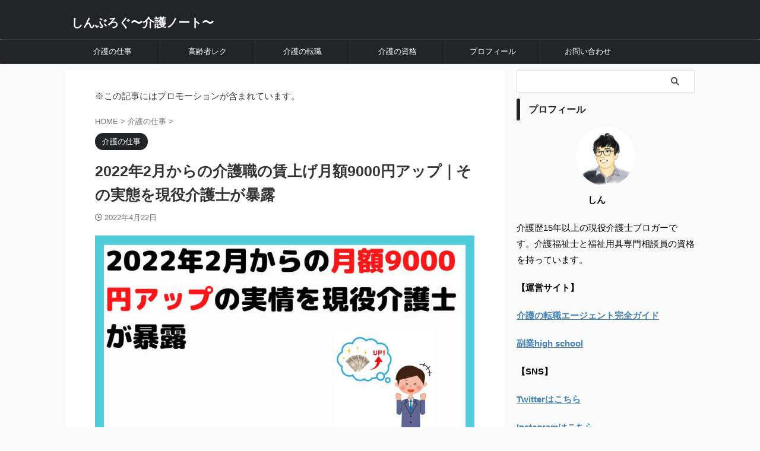

--- FILE ---
content_type: text/html; charset=UTF-8
request_url: https://shinblog-life.com/wage-increase/
body_size: 16019
content:

<!DOCTYPE html>
<!--[if lt IE 7]>
<html class="ie6" lang="ja"> <![endif]-->
<!--[if IE 7]>
<html class="i7" lang="ja"> <![endif]-->
<!--[if IE 8]>
<html class="ie" lang="ja"> <![endif]-->
<!--[if gt IE 8]><!-->
<html lang="ja" class="s-navi-right s-navi-search-overlay ">
	<!--<![endif]-->
	<head prefix="og: http://ogp.me/ns# fb: http://ogp.me/ns/fb# article: http://ogp.me/ns/article#">
		
	<!-- Global site tag (gtag.js) - Google Analytics -->
	<script async src="https://www.googletagmanager.com/gtag/js?id=UA-157509711-1"></script>
	<script>
	  window.dataLayer = window.dataLayer || [];
	  function gtag(){dataLayer.push(arguments);}
	  gtag('js', new Date());

	  gtag('config', 'UA-157509711-1');
	</script>
			<meta charset="UTF-8" >
		<meta name="viewport" content="width=device-width,initial-scale=1.0,user-scalable=no,viewport-fit=cover">
		<meta name="format-detection" content="telephone=no" >
		<meta name="referrer" content="no-referrer-when-downgrade"/>

		
		<link rel="alternate" type="application/rss+xml" title="しんぶろぐ〜介護ノート〜 RSS Feed" href="https://shinblog-life.com/feed/" />
		<link rel="pingback" href="https://shinblog-life.com/xmlrpc.php" >
		<!--[if lt IE 9]>
		<script src="https://shinblog-life.com/wp-content/themes/affinger/js/html5shiv.js"></script>
		<![endif]-->
				<meta name='robots' content='max-image-preview:large' />
<title>2022年2月からの介護職の賃上げ月額9000円アップ｜その実態を現役介護士が暴露 - しんぶろぐ〜介護ノート〜</title>
<link rel='dns-prefetch' href='//ajax.googleapis.com' />
<link rel='dns-prefetch' href='//s.w.org' />
<script type="text/javascript">
window._wpemojiSettings = {"baseUrl":"https:\/\/s.w.org\/images\/core\/emoji\/14.0.0\/72x72\/","ext":".png","svgUrl":"https:\/\/s.w.org\/images\/core\/emoji\/14.0.0\/svg\/","svgExt":".svg","source":{"concatemoji":"https:\/\/shinblog-life.com\/wp-includes\/js\/wp-emoji-release.min.js?ver=6.0.1"}};
/*! This file is auto-generated */
!function(e,a,t){var n,r,o,i=a.createElement("canvas"),p=i.getContext&&i.getContext("2d");function s(e,t){var a=String.fromCharCode,e=(p.clearRect(0,0,i.width,i.height),p.fillText(a.apply(this,e),0,0),i.toDataURL());return p.clearRect(0,0,i.width,i.height),p.fillText(a.apply(this,t),0,0),e===i.toDataURL()}function c(e){var t=a.createElement("script");t.src=e,t.defer=t.type="text/javascript",a.getElementsByTagName("head")[0].appendChild(t)}for(o=Array("flag","emoji"),t.supports={everything:!0,everythingExceptFlag:!0},r=0;r<o.length;r++)t.supports[o[r]]=function(e){if(!p||!p.fillText)return!1;switch(p.textBaseline="top",p.font="600 32px Arial",e){case"flag":return s([127987,65039,8205,9895,65039],[127987,65039,8203,9895,65039])?!1:!s([55356,56826,55356,56819],[55356,56826,8203,55356,56819])&&!s([55356,57332,56128,56423,56128,56418,56128,56421,56128,56430,56128,56423,56128,56447],[55356,57332,8203,56128,56423,8203,56128,56418,8203,56128,56421,8203,56128,56430,8203,56128,56423,8203,56128,56447]);case"emoji":return!s([129777,127995,8205,129778,127999],[129777,127995,8203,129778,127999])}return!1}(o[r]),t.supports.everything=t.supports.everything&&t.supports[o[r]],"flag"!==o[r]&&(t.supports.everythingExceptFlag=t.supports.everythingExceptFlag&&t.supports[o[r]]);t.supports.everythingExceptFlag=t.supports.everythingExceptFlag&&!t.supports.flag,t.DOMReady=!1,t.readyCallback=function(){t.DOMReady=!0},t.supports.everything||(n=function(){t.readyCallback()},a.addEventListener?(a.addEventListener("DOMContentLoaded",n,!1),e.addEventListener("load",n,!1)):(e.attachEvent("onload",n),a.attachEvent("onreadystatechange",function(){"complete"===a.readyState&&t.readyCallback()})),(e=t.source||{}).concatemoji?c(e.concatemoji):e.wpemoji&&e.twemoji&&(c(e.twemoji),c(e.wpemoji)))}(window,document,window._wpemojiSettings);
</script>
<style type="text/css">
img.wp-smiley,
img.emoji {
	display: inline !important;
	border: none !important;
	box-shadow: none !important;
	height: 1em !important;
	width: 1em !important;
	margin: 0 0.07em !important;
	vertical-align: -0.1em !important;
	background: none !important;
	padding: 0 !important;
}
</style>
	<link rel='stylesheet' id='wp-block-library-css'  href='https://shinblog-life.com/wp-includes/css/dist/block-library/style.min.css?ver=6.0.1' type='text/css' media='all' />
<style id='global-styles-inline-css' type='text/css'>
body{--wp--preset--color--black: #000000;--wp--preset--color--cyan-bluish-gray: #abb8c3;--wp--preset--color--white: #ffffff;--wp--preset--color--pale-pink: #f78da7;--wp--preset--color--vivid-red: #cf2e2e;--wp--preset--color--luminous-vivid-orange: #ff6900;--wp--preset--color--luminous-vivid-amber: #fcb900;--wp--preset--color--light-green-cyan: #eefaff;--wp--preset--color--vivid-green-cyan: #00d084;--wp--preset--color--pale-cyan-blue: #8ed1fc;--wp--preset--color--vivid-cyan-blue: #0693e3;--wp--preset--color--vivid-purple: #9b51e0;--wp--preset--color--soft-red: #e92f3d;--wp--preset--color--light-grayish-red: #fdf0f2;--wp--preset--color--vivid-yellow: #ffc107;--wp--preset--color--very-pale-yellow: #fffde7;--wp--preset--color--very-light-gray: #fafafa;--wp--preset--color--very-dark-gray: #313131;--wp--preset--color--original-color-a: #43a047;--wp--preset--color--original-color-b: #795548;--wp--preset--color--original-color-c: #ec407a;--wp--preset--color--original-color-d: #9e9d24;--wp--preset--gradient--vivid-cyan-blue-to-vivid-purple: linear-gradient(135deg,rgba(6,147,227,1) 0%,rgb(155,81,224) 100%);--wp--preset--gradient--light-green-cyan-to-vivid-green-cyan: linear-gradient(135deg,rgb(122,220,180) 0%,rgb(0,208,130) 100%);--wp--preset--gradient--luminous-vivid-amber-to-luminous-vivid-orange: linear-gradient(135deg,rgba(252,185,0,1) 0%,rgba(255,105,0,1) 100%);--wp--preset--gradient--luminous-vivid-orange-to-vivid-red: linear-gradient(135deg,rgba(255,105,0,1) 0%,rgb(207,46,46) 100%);--wp--preset--gradient--very-light-gray-to-cyan-bluish-gray: linear-gradient(135deg,rgb(238,238,238) 0%,rgb(169,184,195) 100%);--wp--preset--gradient--cool-to-warm-spectrum: linear-gradient(135deg,rgb(74,234,220) 0%,rgb(151,120,209) 20%,rgb(207,42,186) 40%,rgb(238,44,130) 60%,rgb(251,105,98) 80%,rgb(254,248,76) 100%);--wp--preset--gradient--blush-light-purple: linear-gradient(135deg,rgb(255,206,236) 0%,rgb(152,150,240) 100%);--wp--preset--gradient--blush-bordeaux: linear-gradient(135deg,rgb(254,205,165) 0%,rgb(254,45,45) 50%,rgb(107,0,62) 100%);--wp--preset--gradient--luminous-dusk: linear-gradient(135deg,rgb(255,203,112) 0%,rgb(199,81,192) 50%,rgb(65,88,208) 100%);--wp--preset--gradient--pale-ocean: linear-gradient(135deg,rgb(255,245,203) 0%,rgb(182,227,212) 50%,rgb(51,167,181) 100%);--wp--preset--gradient--electric-grass: linear-gradient(135deg,rgb(202,248,128) 0%,rgb(113,206,126) 100%);--wp--preset--gradient--midnight: linear-gradient(135deg,rgb(2,3,129) 0%,rgb(40,116,252) 100%);--wp--preset--duotone--dark-grayscale: url('#wp-duotone-dark-grayscale');--wp--preset--duotone--grayscale: url('#wp-duotone-grayscale');--wp--preset--duotone--purple-yellow: url('#wp-duotone-purple-yellow');--wp--preset--duotone--blue-red: url('#wp-duotone-blue-red');--wp--preset--duotone--midnight: url('#wp-duotone-midnight');--wp--preset--duotone--magenta-yellow: url('#wp-duotone-magenta-yellow');--wp--preset--duotone--purple-green: url('#wp-duotone-purple-green');--wp--preset--duotone--blue-orange: url('#wp-duotone-blue-orange');--wp--preset--font-size--small: .8em;--wp--preset--font-size--medium: 20px;--wp--preset--font-size--large: 1.5em;--wp--preset--font-size--x-large: 42px;--wp--preset--font-size--st-regular: 1em;--wp--preset--font-size--huge: 3em;}.has-black-color{color: var(--wp--preset--color--black) !important;}.has-cyan-bluish-gray-color{color: var(--wp--preset--color--cyan-bluish-gray) !important;}.has-white-color{color: var(--wp--preset--color--white) !important;}.has-pale-pink-color{color: var(--wp--preset--color--pale-pink) !important;}.has-vivid-red-color{color: var(--wp--preset--color--vivid-red) !important;}.has-luminous-vivid-orange-color{color: var(--wp--preset--color--luminous-vivid-orange) !important;}.has-luminous-vivid-amber-color{color: var(--wp--preset--color--luminous-vivid-amber) !important;}.has-light-green-cyan-color{color: var(--wp--preset--color--light-green-cyan) !important;}.has-vivid-green-cyan-color{color: var(--wp--preset--color--vivid-green-cyan) !important;}.has-pale-cyan-blue-color{color: var(--wp--preset--color--pale-cyan-blue) !important;}.has-vivid-cyan-blue-color{color: var(--wp--preset--color--vivid-cyan-blue) !important;}.has-vivid-purple-color{color: var(--wp--preset--color--vivid-purple) !important;}.has-black-background-color{background-color: var(--wp--preset--color--black) !important;}.has-cyan-bluish-gray-background-color{background-color: var(--wp--preset--color--cyan-bluish-gray) !important;}.has-white-background-color{background-color: var(--wp--preset--color--white) !important;}.has-pale-pink-background-color{background-color: var(--wp--preset--color--pale-pink) !important;}.has-vivid-red-background-color{background-color: var(--wp--preset--color--vivid-red) !important;}.has-luminous-vivid-orange-background-color{background-color: var(--wp--preset--color--luminous-vivid-orange) !important;}.has-luminous-vivid-amber-background-color{background-color: var(--wp--preset--color--luminous-vivid-amber) !important;}.has-light-green-cyan-background-color{background-color: var(--wp--preset--color--light-green-cyan) !important;}.has-vivid-green-cyan-background-color{background-color: var(--wp--preset--color--vivid-green-cyan) !important;}.has-pale-cyan-blue-background-color{background-color: var(--wp--preset--color--pale-cyan-blue) !important;}.has-vivid-cyan-blue-background-color{background-color: var(--wp--preset--color--vivid-cyan-blue) !important;}.has-vivid-purple-background-color{background-color: var(--wp--preset--color--vivid-purple) !important;}.has-black-border-color{border-color: var(--wp--preset--color--black) !important;}.has-cyan-bluish-gray-border-color{border-color: var(--wp--preset--color--cyan-bluish-gray) !important;}.has-white-border-color{border-color: var(--wp--preset--color--white) !important;}.has-pale-pink-border-color{border-color: var(--wp--preset--color--pale-pink) !important;}.has-vivid-red-border-color{border-color: var(--wp--preset--color--vivid-red) !important;}.has-luminous-vivid-orange-border-color{border-color: var(--wp--preset--color--luminous-vivid-orange) !important;}.has-luminous-vivid-amber-border-color{border-color: var(--wp--preset--color--luminous-vivid-amber) !important;}.has-light-green-cyan-border-color{border-color: var(--wp--preset--color--light-green-cyan) !important;}.has-vivid-green-cyan-border-color{border-color: var(--wp--preset--color--vivid-green-cyan) !important;}.has-pale-cyan-blue-border-color{border-color: var(--wp--preset--color--pale-cyan-blue) !important;}.has-vivid-cyan-blue-border-color{border-color: var(--wp--preset--color--vivid-cyan-blue) !important;}.has-vivid-purple-border-color{border-color: var(--wp--preset--color--vivid-purple) !important;}.has-vivid-cyan-blue-to-vivid-purple-gradient-background{background: var(--wp--preset--gradient--vivid-cyan-blue-to-vivid-purple) !important;}.has-light-green-cyan-to-vivid-green-cyan-gradient-background{background: var(--wp--preset--gradient--light-green-cyan-to-vivid-green-cyan) !important;}.has-luminous-vivid-amber-to-luminous-vivid-orange-gradient-background{background: var(--wp--preset--gradient--luminous-vivid-amber-to-luminous-vivid-orange) !important;}.has-luminous-vivid-orange-to-vivid-red-gradient-background{background: var(--wp--preset--gradient--luminous-vivid-orange-to-vivid-red) !important;}.has-very-light-gray-to-cyan-bluish-gray-gradient-background{background: var(--wp--preset--gradient--very-light-gray-to-cyan-bluish-gray) !important;}.has-cool-to-warm-spectrum-gradient-background{background: var(--wp--preset--gradient--cool-to-warm-spectrum) !important;}.has-blush-light-purple-gradient-background{background: var(--wp--preset--gradient--blush-light-purple) !important;}.has-blush-bordeaux-gradient-background{background: var(--wp--preset--gradient--blush-bordeaux) !important;}.has-luminous-dusk-gradient-background{background: var(--wp--preset--gradient--luminous-dusk) !important;}.has-pale-ocean-gradient-background{background: var(--wp--preset--gradient--pale-ocean) !important;}.has-electric-grass-gradient-background{background: var(--wp--preset--gradient--electric-grass) !important;}.has-midnight-gradient-background{background: var(--wp--preset--gradient--midnight) !important;}.has-small-font-size{font-size: var(--wp--preset--font-size--small) !important;}.has-medium-font-size{font-size: var(--wp--preset--font-size--medium) !important;}.has-large-font-size{font-size: var(--wp--preset--font-size--large) !important;}.has-x-large-font-size{font-size: var(--wp--preset--font-size--x-large) !important;}
</style>
<link rel='stylesheet' id='contact-form-7-css'  href='https://shinblog-life.com/wp-content/plugins/contact-form-7/includes/css/styles.css?ver=5.7.7' type='text/css' media='all' />
<link rel='stylesheet' id='toc-screen-css'  href='https://shinblog-life.com/wp-content/plugins/table-of-contents-plus/screen.min.css?ver=2411.1' type='text/css' media='all' />
<link rel='stylesheet' id='normalize-css'  href='https://shinblog-life.com/wp-content/themes/affinger/css/normalize.css?ver=1.5.9' type='text/css' media='all' />
<link rel='stylesheet' id='st_svg-css'  href='https://shinblog-life.com/wp-content/themes/affinger/st_svg/style.css?ver=6.0.1' type='text/css' media='all' />
<link rel='stylesheet' id='slick-css'  href='https://shinblog-life.com/wp-content/themes/affinger/vendor/slick/slick.css?ver=1.8.0' type='text/css' media='all' />
<link rel='stylesheet' id='slick-theme-css'  href='https://shinblog-life.com/wp-content/themes/affinger/vendor/slick/slick-theme.css?ver=1.8.0' type='text/css' media='all' />
<link rel='stylesheet' id='style-css'  href='https://shinblog-life.com/wp-content/themes/affinger/style.css?ver=6.0.1' type='text/css' media='all' />
<link rel='stylesheet' id='child-style-css'  href='https://shinblog-life.com/wp-content/themes/affinger-child/style.css?ver=6.0.1' type='text/css' media='all' />
<link rel='stylesheet' id='single-css'  href='https://shinblog-life.com/wp-content/themes/affinger/st-rankcss.php' type='text/css' media='all' />
<link rel='stylesheet' id='st-themecss-css'  href='https://shinblog-life.com/wp-content/themes/affinger/st-themecss-loader.php?ver=6.0.1' type='text/css' media='all' />
<script type='text/javascript' src='//ajax.googleapis.com/ajax/libs/jquery/1.11.3/jquery.min.js?ver=1.11.3' id='jquery-js'></script>
<link rel="https://api.w.org/" href="https://shinblog-life.com/wp-json/" /><link rel="alternate" type="application/json" href="https://shinblog-life.com/wp-json/wp/v2/posts/2813" /><link rel='shortlink' href='https://shinblog-life.com/?p=2813' />
<link rel="alternate" type="application/json+oembed" href="https://shinblog-life.com/wp-json/oembed/1.0/embed?url=https%3A%2F%2Fshinblog-life.com%2Fwage-increase%2F" />
<link rel="alternate" type="text/xml+oembed" href="https://shinblog-life.com/wp-json/oembed/1.0/embed?url=https%3A%2F%2Fshinblog-life.com%2Fwage-increase%2F&#038;format=xml" />
<meta name="robots" content="index, follow" />
<meta name="description" content="岸田政権が打ち出した介護職の賃上げ月額9000円アップを覚えていますか？この記事では、介護の現場で実際いくら賃上げされたのか、現役介護士である僕が暴露します。">
<meta name="thumbnail" content="https://shinblog-life.com/wp-content/uploads/2022/04/賃上げ.jpg">
<!-- Google tag (gtag.js) -->
<script async src="https://www.googletagmanager.com/gtag/js?id=G-K6KWSCTGBB"></script>
<script>
  window.dataLayer = window.dataLayer || [];
  function gtag(){dataLayer.push(arguments);}
  gtag('js', new Date());

  gtag('config', 'G-K6KWSCTGBB');
</script>
<link rel="canonical" href="https://shinblog-life.com/wage-increase/" />
<link rel="icon" href="https://shinblog-life.com/wp-content/uploads/2021/02/cropped-プロフィール円型-32x32.png" sizes="32x32" />
<link rel="icon" href="https://shinblog-life.com/wp-content/uploads/2021/02/cropped-プロフィール円型-192x192.png" sizes="192x192" />
<link rel="apple-touch-icon" href="https://shinblog-life.com/wp-content/uploads/2021/02/cropped-プロフィール円型-180x180.png" />
<meta name="msapplication-TileImage" content="https://shinblog-life.com/wp-content/uploads/2021/02/cropped-プロフィール円型-270x270.png" />
		
<!-- OGP -->

<meta property="og:type" content="article">
<meta property="og:title" content="2022年2月からの介護職の賃上げ月額9000円アップ｜その実態を現役介護士が暴露">
<meta property="og:url" content="https://shinblog-life.com/wage-increase/">
<meta property="og:description" content="覚えていますか？ 岸田政権が打ち出した介護職や看護職、保育士などの賃上げ9000円政策。 2022年2月当時、TVや新聞、SNSでも話題になっていましたね。 &nbsp; あれから早くも2か月が経過し">
<meta property="og:site_name" content="しんぶろぐ〜介護ノート〜">
<meta property="og:image" content="https://shinblog-life.com/wp-content/uploads/2022/04/賃上げ.jpg">


	<meta property="article:published_time" content="2022-04-22T21:37:28+09:00" />
		<meta property="article:author" content="しん" />

				<meta name="twitter:card" content="summary_large_image">
	
	<meta name="twitter:site" content="@shinbloger">
	<meta name="twitter:title" content="2022年2月からの介護職の賃上げ月額9000円アップ｜その実態を現役介護士が暴露">
	<meta name="twitter:description" content="覚えていますか？ 岸田政権が打ち出した介護職や看護職、保育士などの賃上げ9000円政策。 2022年2月当時、TVや新聞、SNSでも話題になっていましたね。 &nbsp; あれから早くも2か月が経過し">
	<meta name="twitter:image" content="https://shinblog-life.com/wp-content/uploads/2022/04/賃上げ.jpg">
<!-- /OGP -->
		


<script>
	(function (window, document, $, undefined) {
		'use strict';

		var SlideBox = (function () {
			/**
			 * @param $element
			 *
			 * @constructor
			 */
			function SlideBox($element) {
				this._$element = $element;
			}

			SlideBox.prototype.$content = function () {
				return this._$element.find('[data-st-slidebox-content]');
			};

			SlideBox.prototype.$toggle = function () {
				return this._$element.find('[data-st-slidebox-toggle]');
			};

			SlideBox.prototype.$icon = function () {
				return this._$element.find('[data-st-slidebox-icon]');
			};

			SlideBox.prototype.$text = function () {
				return this._$element.find('[data-st-slidebox-text]');
			};

			SlideBox.prototype.is_expanded = function () {
				return !!(this._$element.filter('[data-st-slidebox-expanded="true"]').length);
			};

			SlideBox.prototype.expand = function () {
				var self = this;

				this.$content().slideDown()
					.promise()
					.then(function () {
						var $icon = self.$icon();
						var $text = self.$text();

						$icon.removeClass($icon.attr('data-st-slidebox-icon-collapsed'))
							.addClass($icon.attr('data-st-slidebox-icon-expanded'))

						$text.text($text.attr('data-st-slidebox-text-expanded'))

						self._$element.removeClass('is-collapsed')
							.addClass('is-expanded');

						self._$element.attr('data-st-slidebox-expanded', 'true');
					});
			};

			SlideBox.prototype.collapse = function () {
				var self = this;

				this.$content().slideUp()
					.promise()
					.then(function () {
						var $icon = self.$icon();
						var $text = self.$text();

						$icon.removeClass($icon.attr('data-st-slidebox-icon-expanded'))
							.addClass($icon.attr('data-st-slidebox-icon-collapsed'))

						$text.text($text.attr('data-st-slidebox-text-collapsed'))

						self._$element.removeClass('is-expanded')
							.addClass('is-collapsed');

						self._$element.attr('data-st-slidebox-expanded', 'false');
					});
			};

			SlideBox.prototype.toggle = function () {
				if (this.is_expanded()) {
					this.collapse();
				} else {
					this.expand();
				}
			};

			SlideBox.prototype.add_event_listeners = function () {
				var self = this;

				this.$toggle().on('click', function (event) {
					self.toggle();
				});
			};

			SlideBox.prototype.initialize = function () {
				this.add_event_listeners();
			};

			return SlideBox;
		}());

		function on_ready() {
			var slideBoxes = [];

			$('[data-st-slidebox]').each(function () {
				var $element = $(this);
				var slideBox = new SlideBox($element);

				slideBoxes.push(slideBox);

				slideBox.initialize();
			});

			return slideBoxes;
		}

		$(on_ready);
	}(window, window.document, jQuery));
</script>


<script>
	(function (window, document, $, undefined) {
		'use strict';

		$(function(){
			/* 第一階層のみの目次にクラスを挿入 */
			$("#toc_container:not(:has(ul ul))").addClass("only-toc");
			/* アコーディオンメニュー内のカテゴリーにクラス追加 */
			$(".st-ac-box ul:has(.cat-item)").each(function(){
				$(this).addClass("st-ac-cat");
			});
		});
	}(window, window.document, jQuery));
</script>

<script>
	(function (window, document, $, undefined) {
		'use strict';

		$(function(){
									$('.st-star').parent('.rankh4').css('padding-bottom','5px'); // スターがある場合のランキング見出し調整
		});
	}(window, window.document, jQuery));
</script>



	<script>
		(function (window, document, $, undefined) {
			'use strict';

			$(function() {
				$('.is-style-st-paragraph-kaiwa').wrapInner('<span class="st-paragraph-kaiwa-text">');
			});
		}(window, window.document, jQuery));
	</script>

	<script>
		(function (window, document, $, undefined) {
			'use strict';

			$(function() {
				$('.is-style-st-paragraph-kaiwa-b').wrapInner('<span class="st-paragraph-kaiwa-text">');
			});
		}(window, window.document, jQuery));
	</script>

<script>
	/* Gutenbergスタイルを調整 */
	(function (window, document, $, undefined) {
		'use strict';

		$(function() {
			$( '[class^="is-style-st-paragraph-"],[class*=" is-style-st-paragraph-"]' ).wrapInner( '<span class="st-noflex"></span>' );
		});
	}(window, window.document, jQuery));
</script>



			</head>
	<body class="post-template-default single single-post postid-2813 single-format-standard single-cat-6 not-front-page" >				<div id="st-ami">
				<div id="wrapper" class="" ontouchstart="">
				<div id="wrapper-in">

					

<header id="">
	<div id="header-full">
		<div id="headbox-bg">
			<div id="headbox">

					<nav id="s-navi" class="pcnone" data-st-nav data-st-nav-type="normal">
		<dl class="acordion is-active" data-st-nav-primary>
			<dt class="trigger">
				<p class="acordion_button"><span class="op op-menu has-text"><i class="st-fa st-svg-menu_thin"></i></span></p>

				
									<div id="st-mobile-logo"></div>
				
				<!-- 追加メニュー -->
				
				<!-- 追加メニュー2 -->
				
			</dt>

			<dd class="acordion_tree">
				<div class="acordion_tree_content">

					
					
					<div class="clear"></div>

					
				</div>
			</dd>

					</dl>

					</nav>

									<div id="header-l">
						
						<div id="st-text-logo">
							
    
		
			<!-- キャプション -->
			
				          		 	 <p class="descr sitenametop">
           		     	           			 </p>
				
			
			<!-- ロゴ又はブログ名 -->
			          		  <p class="sitename"><a href="https://shinblog-life.com/">
              		                  		    しんぶろぐ〜介護ノート〜               		           		  </a></p>
        				<!-- ロゴ又はブログ名ここまで -->

		
	
						</div>
					</div><!-- /#header-l -->
				
				<div id="header-r" class="smanone">
					
				</div><!-- /#header-r -->

			</div><!-- /#headbox -->
		</div><!-- /#headbox-bg clearfix -->

		
		
		
		
			

			<div id="gazou-wide">
					<div id="st-menubox">
			<div id="st-menuwide">
				<nav class="smanone clearfix"><ul id="menu-%e3%82%b0%e3%83%ad%e3%83%bc%e3%83%90%e3%83%ab%e3%83%a1%e3%83%8b%e3%83%a5%e3%83%bc" class="menu"><li id="menu-item-165" class="menu-item menu-item-type-taxonomy menu-item-object-category current-post-ancestor current-menu-parent current-post-parent menu-item-has-children menu-item-165"><a href="https://shinblog-life.com/category/kaigonoshigoto/">介護の仕事</a>
<ul class="sub-menu">
	<li id="menu-item-1760" class="menu-item menu-item-type-taxonomy menu-item-object-category menu-item-1760"><a href="https://shinblog-life.com/category/kaigonoshigoto/kaigononayami/">介護の悩み</a></li>
	<li id="menu-item-1764" class="menu-item menu-item-type-taxonomy menu-item-object-category menu-item-1764"><a href="https://shinblog-life.com/category/kaigonoshigoto/ninchisyou/">認知症ケア</a></li>
</ul>
</li>
<li id="menu-item-3079" class="menu-item menu-item-type-taxonomy menu-item-object-category menu-item-3079"><a href="https://shinblog-life.com/category/recreation/">高齢者レク</a></li>
<li id="menu-item-1726" class="menu-item menu-item-type-taxonomy menu-item-object-category menu-item-1726"><a href="https://shinblog-life.com/category/kaigonotenshoku/">介護の転職</a></li>
<li id="menu-item-1876" class="menu-item menu-item-type-taxonomy menu-item-object-category menu-item-1876"><a href="https://shinblog-life.com/category/qualification/">介護の資格</a></li>
<li id="menu-item-1762" class="menu-item menu-item-type-post_type menu-item-object-page menu-item-1762"><a href="https://shinblog-life.com/profile/">プロフィール</a></li>
<li id="menu-item-1763" class="menu-item menu-item-type-post_type menu-item-object-page menu-item-1763"><a href="https://shinblog-life.com/contact-form/">お問い合わせ</a></li>
</ul></nav>			</div>
		</div>
										<div id="st-headerbox">
						<div id="st-header">
						</div>
					</div>
									</div>
		
	</div><!-- #header-full -->

	





</header>

					<div id="content-w">

						
						
	
			<div id="st-header-post-under-box" class="st-header-post-no-data "
		     style="">
			<div class="st-dark-cover">
							</div>
		</div>
	
<div id="content" class="clearfix">
	<div id="contentInner">
		<main>
			<article>
									<div id="post-2813" class="st-post post-2813 post type-post status-publish format-standard has-post-thumbnail hentry category-kaigonoshigoto">
				
					
																
																		<div id="text-7" class="st-widgets-box post-widgets-top widget_text">			<div class="textwidget"><p>※この記事にはプロモーションが含まれています。</p>
</div>
		</div>											
					<!--ぱんくず -->
											<div
							id="breadcrumb">
							<ol itemscope itemtype="http://schema.org/BreadcrumbList">
								<li itemprop="itemListElement" itemscope itemtype="http://schema.org/ListItem">
									<a href="https://shinblog-life.com" itemprop="item">
										<span itemprop="name">HOME</span>
									</a>
									&gt;
									<meta itemprop="position" content="1"/>
								</li>

								
																	<li itemprop="itemListElement" itemscope itemtype="http://schema.org/ListItem">
										<a href="https://shinblog-life.com/category/kaigonoshigoto/" itemprop="item">
											<span
												itemprop="name">介護の仕事</span>
										</a>
										&gt;
										<meta itemprop="position" content="2"/>
									</li>
																								</ol>

													</div>
										<!--/ ぱんくず -->

					<!--ループ開始 -->
															
																									<p class="st-catgroup">
																<a href="https://shinblog-life.com/category/kaigonoshigoto/" title="View all posts in 介護の仕事" rel="category tag"><span class="catname st-catid6">介護の仕事</span></a>							</p>
						
						<h1 class="entry-title">2022年2月からの介護職の賃上げ月額9000円アップ｜その実態を現役介護士が暴露</h1>

						
	<div class="blogbox ">
		<p><span class="kdate">
								<i class="st-fa st-svg-clock-o"></i><time class="updated" datetime="2022-04-22T21:37:28+0900">2022年4月22日</time>
						</span></p>
	</div>
					
					
					
					<div class="mainbox">
						<div id="nocopy" ><!-- コピー禁止エリアここから -->
							
							
							
							<div class="entry-content">
								<p><img class="alignnone size-large wp-image-2814" src="https://shinblog-life.com/wp-content/uploads/2022/04/賃上げ-1024x578.jpg" alt="賃上げ" width="920" height="519" srcset="https://shinblog-life.com/wp-content/uploads/2022/04/賃上げ-1024x578.jpg 1024w, https://shinblog-life.com/wp-content/uploads/2022/04/賃上げ-300x169.jpg 300w, https://shinblog-life.com/wp-content/uploads/2022/04/賃上げ-768x433.jpg 768w, https://shinblog-life.com/wp-content/uploads/2022/04/賃上げ.jpg 1198w" sizes="(max-width: 920px) 100vw, 920px" /></p>
<p><strong>覚えていますか？</strong></p>
<p>岸田政権が打ち出した介護職や看護職、保育士などの賃上げ9000円政策。</p>
<p>2022年2月当時、TVや新聞、SNSでも話題になっていましたね。</p>
<p>&nbsp;</p>
<p>あれから早くも2か月が経過しました。</p>
<p>はたして介護の現場ではどれくらい賃上げされたのか？気になりますよね。</p>
<p>&nbsp;</p>
<p><span style="color: #ff0000;"><strong>この記事では、この月額9000円アップは実現したのかどうか、現役介護士である僕が解説してきます。</strong></span></p>
<p>&nbsp;</p>
<p><strong><span style="color: #0000ff;">✓</span>この記事を書いている人</strong></p>
<div class="st-mybox st-mybox-class" style="background:#ffffff;border-color:#ccc;border-width:2px;border-radius:2px;margin: 25px 0 25px 0;"><div class="st-in-mybox">
<p>この記事を書いている僕は、10年以上の介護経験がある現役の介護士です。</p>
<p>介護福祉士と福祉用具専門相談員の資格を持っています。</p>
<p>Twitterもやってます。（<strong><a href="https://twitter.com/shinbloger" target="_blank" rel="noopener">@shinbloger</a></strong>）</p>
</div></div>
<div id="toc_container" class="no_bullets"><p class="toc_title">もくじ</p><ul class="toc_list"><li><a href="#9000"><span class="toc_number toc_depth_1">1</span> 介護職の月額9000円アップのおさらい</a><ul><li><a href="#i"><span class="toc_number toc_depth_2">1.1</span> 介護職員処遇改善支援補助金をもらうためのポイント</a></li></ul></li><li><a href="#5000"><span class="toc_number toc_depth_1">2</span> 実際の賃上げは5000円未満だった</a></li><li><a href="#9000-2"><span class="toc_number toc_depth_1">3</span> 月額9000円はもらえないことは予測できた</a></li></ul></div>

<div class="st-h-ad"><script async src="https://pagead2.googlesyndication.com/pagead/js/adsbygoogle.js"></script>
<!-- shinblog-yokonaga -->
<ins class="adsbygoogle"
     style="display:block"
     data-ad-client="ca-pub-2140859743719106"
     data-ad-slot="5665718784"
     data-ad-format="auto"
     data-full-width-responsive="true"></ins>
<script>
     (adsbygoogle = window.adsbygoogle || []).push({});
</script></div><h2><span id="9000">介護職の月額9000円アップのおさらい</span></h2>
<p>まずは、介護職の月額9000円アップ施策のおさらいをしておきましょう。</p>
<p>&nbsp;</p>
<p>この介護職の賃上げは岸田政権が打ち出した施策でしたね。</p>
<p>2022年2月から始まり、介護職の賃上げ月額9000円は、国から補助金「介護職員処遇改善支援補助金」によって賄われ、介護職員処遇改善支援補助金は、職員の給料アップを実施した介護事業所・介護施設に支払われるものでした。</p>
<p>&nbsp;</p>
<p>事業所は、常勤換算で介護職1人あたり9000円を国に請求することができて、この補助金は、「全額を賃金改善に充てること」が要件となっていましたね。</p>
<p>&nbsp;</p>
<h3><span id="i">介護職員処遇改善支援補助金をもらうためのポイント</span></h3>
<p>介護職員処遇改善支援補助金をもらうためには、いくつか要件を満たす必要がありましたね。</p>
<p>&nbsp;</p>
<div class="graybox">
<p>・介護職員処遇改善加算1・2・3のいずれかを取得していること</p>
<p>・2022年2月から賃金改善を行うこと</p>
<p>・補助金の全額を賃金改善に充てること</p>
<p>・賃金改善額の3分の2以上が、基本給・毎月支払われる手当の引き上げにすること</p>
</div>
<p>という要件でした。</p>
<p>&nbsp;</p>
<h2><span id="5000">実際の賃上げは5000円未満だった</span></h2>
<p>それでは、僕の会社の賃上げはどうっだったか暴露します。</p>
<p>結果は、<strong>賃上げは月額5000弱</strong>。さらに、2022年4月の給与からと会社にかなりむしられた結果になりました。</p>
<p>&nbsp;</p>
<p>2022年2月から国から支給されてるはずだよね？</p>
<p>3月、4月分はどこへ消えたんでしょうか？</p>
<p>差額の月額4000円は毎月どこへ行くのかな？</p>
<p>なんて上層部に怒りをぶつけたい気分です。</p>
<p>&nbsp;</p>
<h2><span id="9000-2">月額9000円はもらえないことは予測できた</span></h2>
<p>とはいえ、補助金の配分が事業所の裁量で介護職以外にも認められていたので、こういった結果になることは予測していましたが、思ったより削られたとういのが率直な感想ですね。</p>
<p>そもそも岸田政権は公約で、令和版所得倍増計画とか謳っていたんですけどね。</p>
<p>倍増なんてほど遠い、微増で終わりましたね。</p>
<p>&nbsp;</p>
<p>とういことで、今回は2022年2月からの月額9000円アップの実情を語りました。</p>
<p>僕の会社は5000円弱とガッカリの結果でしたが、皆さんの会社はどうでしたか？</p>
<p>コメントで教えてくれると嬉しいです。</p>
<p>&nbsp;</p>
<p>今回は以上になります。</p>
							</div>
						</div><!-- コピー禁止エリアここまで -->

												
					<div class="adbox">
				
							
	
									<div style="padding-top:10px;">
						
		
	
					</div>
							</div>
			

																					<div id="block-2" class="st-widgets-box post-widgets-bottom widget_block"><script async src="https://pagead2.googlesyndication.com/pagead/js/adsbygoogle.js?client=ca-pub-2140859743719106"
     crossorigin="anonymous"></script>
<ins class="adsbygoogle"
     style="display:block"
     data-ad-format="autorelaxed"
     data-ad-client="ca-pub-2140859743719106"
     data-ad-slot="8048409626"></ins>
<script>
     (adsbygoogle = window.adsbygoogle || []).push({});
</script></div>													
					</div><!-- .mainboxここまで -->

																
					
					
	
	<div class="sns st-sns-singular">
	<ul class="clearfix">
					<!--ツイートボタン-->
			<li class="twitter">
			<a rel="nofollow" onclick="window.open('//twitter.com/intent/tweet?url=https%3A%2F%2Fshinblog-life.com%2Fwage-increase%2F&text=2022%E5%B9%B42%E6%9C%88%E3%81%8B%E3%82%89%E3%81%AE%E4%BB%8B%E8%AD%B7%E8%81%B7%E3%81%AE%E8%B3%83%E4%B8%8A%E3%81%92%E6%9C%88%E9%A1%8D9000%E5%86%86%E3%82%A2%E3%83%83%E3%83%97%EF%BD%9C%E3%81%9D%E3%81%AE%E5%AE%9F%E6%85%8B%E3%82%92%E7%8F%BE%E5%BD%B9%E4%BB%8B%E8%AD%B7%E5%A3%AB%E3%81%8C%E6%9A%B4%E9%9C%B2&via=shinbloger&tw_p=tweetbutton', '', 'width=500,height=450'); return false;" title="twitter"><i class="st-fa st-svg-twitter"></i><span class="snstext " >Twitter</span></a>
			</li>
		
					<!--シェアボタン-->
			<li class="facebook">
			<a href="//www.facebook.com/sharer.php?src=bm&u=https%3A%2F%2Fshinblog-life.com%2Fwage-increase%2F&t=2022%E5%B9%B42%E6%9C%88%E3%81%8B%E3%82%89%E3%81%AE%E4%BB%8B%E8%AD%B7%E8%81%B7%E3%81%AE%E8%B3%83%E4%B8%8A%E3%81%92%E6%9C%88%E9%A1%8D9000%E5%86%86%E3%82%A2%E3%83%83%E3%83%97%EF%BD%9C%E3%81%9D%E3%81%AE%E5%AE%9F%E6%85%8B%E3%82%92%E7%8F%BE%E5%BD%B9%E4%BB%8B%E8%AD%B7%E5%A3%AB%E3%81%8C%E6%9A%B4%E9%9C%B2" target="_blank" rel="nofollow noopener" title="facebook"><i class="st-fa st-svg-facebook"></i><span class="snstext " >Share</span>
			</a>
			</li>
		
					<!--ポケットボタン-->
			<li class="pocket">
			<a rel="nofollow" onclick="window.open('//getpocket.com/edit?url=https%3A%2F%2Fshinblog-life.com%2Fwage-increase%2F&title=2022%E5%B9%B42%E6%9C%88%E3%81%8B%E3%82%89%E3%81%AE%E4%BB%8B%E8%AD%B7%E8%81%B7%E3%81%AE%E8%B3%83%E4%B8%8A%E3%81%92%E6%9C%88%E9%A1%8D9000%E5%86%86%E3%82%A2%E3%83%83%E3%83%97%EF%BD%9C%E3%81%9D%E3%81%AE%E5%AE%9F%E6%85%8B%E3%82%92%E7%8F%BE%E5%BD%B9%E4%BB%8B%E8%AD%B7%E5%A3%AB%E3%81%8C%E6%9A%B4%E9%9C%B2', '', 'width=500,height=350'); return false;" title="pocket"><i class="st-fa st-svg-get-pocket"></i><span class="snstext " >Pocket</span></a></li>
		
					<!--はてブボタン-->
			<li class="hatebu">
				<a href="//b.hatena.ne.jp/entry/https://shinblog-life.com/wage-increase/" class="hatena-bookmark-button" data-hatena-bookmark-layout="simple" title="2022年2月からの介護職の賃上げ月額9000円アップ｜その実態を現役介護士が暴露" rel="nofollow" title="hatenabookmark"><i class="st-fa st-svg-hateb"></i><span class="snstext " >Hatena</span>
				</a><script type="text/javascript" src="//b.st-hatena.com/js/bookmark_button.js" charset="utf-8" async="async"></script>

			</li>
		
					<!--Pinterestボタン-->
			<li class="sns-pinterest">
				<a data-pin-do="buttonPin" data-pin-custom="true" data-pin-tall="true" data-pin-round="true" href="https://www.pinterest.com/pin/create/button/?url=https%3A%2F%2Fshinblog-life.com%2Fwage-increase%2F&media=https://shinblog-life.com/wp-content/uploads/2022/04/賃上げ.jpg&description=覚えていますか？ 岸田政権が打ち出した介護職や看護職、保育士などの賃上げ9000円政策。 2022年2月当時、TVや新聞、SNSでも話題になっていましたね。 &nbsp; あれから早くも2か月が経過し" rel="nofollow" title="pinterest"><i class="st-fa st-svg-pinterest-p" aria-hidden="true"></i><span class="snstext" >Pinterest</span></a>
			</li>
		
					<!--LINEボタン-->
			<li class="line">
			<a href="//line.me/R/msg/text/?2022%E5%B9%B42%E6%9C%88%E3%81%8B%E3%82%89%E3%81%AE%E4%BB%8B%E8%AD%B7%E8%81%B7%E3%81%AE%E8%B3%83%E4%B8%8A%E3%81%92%E6%9C%88%E9%A1%8D9000%E5%86%86%E3%82%A2%E3%83%83%E3%83%97%EF%BD%9C%E3%81%9D%E3%81%AE%E5%AE%9F%E6%85%8B%E3%82%92%E7%8F%BE%E5%BD%B9%E4%BB%8B%E8%AD%B7%E5%A3%AB%E3%81%8C%E6%9A%B4%E9%9C%B2%0Ahttps%3A%2F%2Fshinblog-life.com%2Fwage-increase%2F" target="_blank" rel="nofollow noopener" title="line"><i class="st-fa st-svg-line" aria-hidden="true"></i><span class="snstext" >LINE</span></a>
			</li>
		
		
					<!--URLコピーボタン-->
			<li class="share-copy">
			<a href="#" rel="nofollow" data-st-copy-text="2022年2月からの介護職の賃上げ月額9000円アップ｜その実態を現役介護士が暴露 / https://shinblog-life.com/wage-increase/" title="urlcopy"><i class="st-fa st-svg-clipboard"></i><span class="snstext" >URLコピー</span></a>
			</li>
		
	</ul>

	</div>

											
											<p class="tagst">
							<i class="st-fa st-svg-folder-open-o" aria-hidden="true"></i>-<a href="https://shinblog-life.com/category/kaigonoshigoto/" rel="category tag">介護の仕事</a><br/>
													</p>
					
					<aside>
						<p class="author" style="display:none;"><a href="https://shinblog-life.com/user/shin/" title="しん" class="vcard author"><span class="fn">author</span></a></p>
																		<!--ループ終了-->

																					<hr class="hrcss">

<div id="comments">
	
		<div id="respond" class="comment-respond">
		<h3 id="reply-title" class="comment-reply-title">comment <small><a rel="nofollow" id="cancel-comment-reply-link" href="/wage-increase/#respond" style="display:none;">コメントをキャンセル</a></small></h3><form action="https://shinblog-life.com/wp-comments-post.php" method="post" id="commentform" class="comment-form"><p class="comment-notes"><span id="email-notes">メールアドレスが公開されることはありません。</span> <span class="required-field-message" aria-hidden="true"><span class="required" aria-hidden="true">*</span> が付いている欄は必須項目です</span></p><p class="comment-form-comment"><label for="comment">コメント <span class="required" aria-hidden="true">*</span></label> <textarea id="comment" name="comment" cols="45" rows="8" maxlength="65525" required="required"></textarea></p><p class="comment-form-author"><label for="author">名前 <span class="required" aria-hidden="true">*</span></label> <input id="author" name="author" type="text" value="" size="30" maxlength="245" required="required" /></p>
<p class="comment-form-email"><label for="email">メール <span class="required" aria-hidden="true">*</span></label> <input id="email" name="email" type="text" value="" size="30" maxlength="100" aria-describedby="email-notes" required="required" /></p>
<p class="comment-form-url"><label for="url">サイト</label> <input id="url" name="url" type="text" value="" size="30" maxlength="200" /></p>
<p class="comment-form-cookies-consent"><input id="wp-comment-cookies-consent" name="wp-comment-cookies-consent" type="checkbox" value="yes" /> <label for="wp-comment-cookies-consent">次回のコメントで使用するためブラウザーに自分の名前、メールアドレス、サイトを保存する。</label></p>
<p class="form-submit"><input name="submit" type="submit" id="submit" class="submit" value="送信" /> <input type='hidden' name='comment_post_ID' value='2813' id='comment_post_ID' />
<input type='hidden' name='comment_parent' id='comment_parent' value='0' />
</p><p style="display: none;"><input type="hidden" id="akismet_comment_nonce" name="akismet_comment_nonce" value="ab0dcf1c3c" /></p><p style="display: none !important;" class="akismet-fields-container" data-prefix="ak_"><label>&#916;<textarea name="ak_hp_textarea" cols="45" rows="8" maxlength="100"></textarea></label><input type="hidden" id="ak_js_1" name="ak_js" value="250"/><script>document.getElementById( "ak_js_1" ).setAttribute( "value", ( new Date() ).getTime() );</script></p></form>	</div><!-- #respond -->
	</div>


<!-- END singer -->
													
						<!--関連記事-->
						
	
						<!--ページナビ-->
						
<div class="p-navi clearfix">

			<a class="st-prev-link" href="https://shinblog-life.com/stupid/">
			<p class="st-prev">
				<i class="st-svg st-svg-angle-right"></i>
									<img width="60" height="60" src="https://shinblog-life.com/wp-content/uploads/2022/04/総合事業-100x100.jpg" class="attachment-60x60 size-60x60 wp-post-image" alt="" loading="lazy" srcset="https://shinblog-life.com/wp-content/uploads/2022/04/総合事業-100x100.jpg 100w, https://shinblog-life.com/wp-content/uploads/2022/04/総合事業-150x150.jpg 150w" sizes="(max-width: 60px) 100vw, 60px" />								<span class="st-prev-title">【拡散希望】財務省が要介護1・2を総合事業にしようとしてるぞ！</span>
			</p>
		</a>
	
			<a class="st-next-link" href="https://shinblog-life.com/nursing-blog-introduction-32/">
			<p class="st-next">
				<span class="st-prev-title">介護ブログ紹介！「TeppeBlog」</span>
									<img width="60" height="60" src="https://shinblog-life.com/wp-content/uploads/2022/05/ブログ紹介-100x100.jpg" class="attachment-60x60 size-60x60 wp-post-image" alt="" loading="lazy" srcset="https://shinblog-life.com/wp-content/uploads/2022/05/ブログ紹介-100x100.jpg 100w, https://shinblog-life.com/wp-content/uploads/2022/05/ブログ紹介-150x150.jpg 150w" sizes="(max-width: 60px) 100vw, 60px" />								<i class="st-svg st-svg-angle-right"></i>
			</p>
		</a>
	</div>

					</aside>

				</div>
				<!--/post-->
			</article>
		</main>
	</div>
	<!-- /#contentInner -->
	

	
			<div id="side">
			<aside>
				
													
									<div id="mybox">
													<div id="search-7" class="side-widgets widget_search"><div id="search" class="search-custom-d">
	<form method="get" id="searchform" action="https://shinblog-life.com/">
		<label class="hidden" for="s">
					</label>
		<input type="text" placeholder="" value="" name="s" id="s" />
		<input type="submit" value="&#xf002;" class="st-fa" id="searchsubmit" />
	</form>
</div>
<!-- /stinger -->
</div><div id="text-5" class="side-widgets widget_text"><p class="st-widgets-title"><span>プロフィール</span></p>			<div class="textwidget"><p><img class="size-st_kaiwa_image wp-image-2411 aligncenter" src="https://shinblog-life.com/wp-content/uploads/2021/02/プロフィール円型-100x100.png" alt="" width="100" height="100" srcset="https://shinblog-life.com/wp-content/uploads/2021/02/プロフィール円型-100x100.png 100w, https://shinblog-life.com/wp-content/uploads/2021/02/プロフィール円型-300x300.png 300w, https://shinblog-life.com/wp-content/uploads/2021/02/プロフィール円型-150x150.png 150w, https://shinblog-life.com/wp-content/uploads/2021/02/プロフィール円型-768x768.png 768w, https://shinblog-life.com/wp-content/uploads/2021/02/プロフィール円型.png 912w" sizes="(max-width: 100px) 100vw, 100px" /><strong>　　　　　　　　しん</strong></p>
<p>介護歴15年以上の現役介護士ブロガーです。介護福祉士と福祉用具専門相談員の資格を持っています。</p>
<p><strong>【運営サイト】</strong></p>
<p><strong><a href="https://tenshoku.shinblog-life.com/" target="_blank" rel="noopener">介護の転職エージェント完全ガイド</a></strong></p>
<p><strong><a href="https://side-job.shinblog-life.com/" target="_blank" rel="noopener">副業high school</a></strong></p>
<p><strong>【SNS】</strong></p>
<p><strong><a href="https://twitter.com/shinbloger" target="_blank" rel="noopener">Twitterはこちら</a></strong></p>
<p><strong><a href="https://www.instagram.com/shinblog2020/?hl=ja" target="_blank" rel="noopener">Instagramはこちら</a></strong></p>
<p><strong><a href="https://www.facebook.com/profile.php?id=100044470058437" target="_blank" rel="noopener">Facebookはこちら</a></strong></p>
<p><strong>【記事監修】</strong></p>
<p>専門家として「<strong><a href="https://kansyuu.sitecreation.co.jp/" target="_blank" rel="noopener">みんなの記事監修</a></strong>」に登録しています。</p>
</div>
		</div><div id="categories-2" class="side-widgets widget_categories"><p class="st-widgets-title"><span>カテゴリー</span></p>
			<ul>
					<li class="cat-item cat-item-6"><a href="https://shinblog-life.com/category/kaigonoshigoto/" ><span class="cat-item-label">介護の仕事</span></a>
<ul class='children'>
	<li class="cat-item cat-item-56"><a href="https://shinblog-life.com/category/kaigonoshigoto/kaigononayami/" ><span class="cat-item-label">介護の悩み</span></a>
</li>
	<li class="cat-item cat-item-14"><a href="https://shinblog-life.com/category/kaigonoshigoto/ninchisyou/" ><span class="cat-item-label">認知症ケア</span></a>
</li>
</ul>
</li>
	<li class="cat-item cat-item-57"><a href="https://shinblog-life.com/category/qualification/" ><span class="cat-item-label">介護の資格</span></a>
</li>
	<li class="cat-item cat-item-53"><a href="https://shinblog-life.com/category/kaigonotenshoku/" ><span class="cat-item-label">介護の転職</span></a>
</li>
	<li class="cat-item cat-item-59"><a href="https://shinblog-life.com/category/news/" ><span class="cat-item-label">介護ニュース</span></a>
</li>
	<li class="cat-item cat-item-55"><a href="https://shinblog-life.com/category/kaigoshino/" ><span class="cat-item-label">介護士の副業</span></a>
<ul class='children'>
	<li class="cat-item cat-item-13"><a href="https://shinblog-life.com/category/kaigoshino/blog/" ><span class="cat-item-label">ブログ</span></a>
</li>
</ul>
</li>
	<li class="cat-item cat-item-37"><a href="https://shinblog-life.com/category/kurashi/" ><span class="cat-item-label">暮らし</span></a>
<ul class='children'>
	<li class="cat-item cat-item-51"><a href="https://shinblog-life.com/category/kurashi/covid/" ><span class="cat-item-label">コロナ対策</span></a>
</li>
</ul>
</li>
	<li class="cat-item cat-item-58"><a href="https://shinblog-life.com/category/recreation/" ><span class="cat-item-label">高齢者レク</span></a>
</li>
			</ul>

			</div><div id="archives-6" class="side-widgets widget_archive"><p class="st-widgets-title"><span>アーカイブ</span></p>		<label class="screen-reader-text" for="archives-dropdown-6">アーカイブ</label>
		<select id="archives-dropdown-6" name="archive-dropdown">
			
			<option value="">月を選択</option>
				<option value='https://shinblog-life.com/2026/01/'> 2026年1月 &nbsp;(2)</option>
	<option value='https://shinblog-life.com/2025/12/'> 2025年12月 &nbsp;(2)</option>
	<option value='https://shinblog-life.com/2025/10/'> 2025年10月 &nbsp;(2)</option>
	<option value='https://shinblog-life.com/2025/06/'> 2025年6月 &nbsp;(1)</option>
	<option value='https://shinblog-life.com/2024/09/'> 2024年9月 &nbsp;(4)</option>
	<option value='https://shinblog-life.com/2024/08/'> 2024年8月 &nbsp;(2)</option>
	<option value='https://shinblog-life.com/2024/07/'> 2024年7月 &nbsp;(1)</option>
	<option value='https://shinblog-life.com/2024/06/'> 2024年6月 &nbsp;(1)</option>
	<option value='https://shinblog-life.com/2024/05/'> 2024年5月 &nbsp;(2)</option>
	<option value='https://shinblog-life.com/2024/04/'> 2024年4月 &nbsp;(1)</option>
	<option value='https://shinblog-life.com/2024/03/'> 2024年3月 &nbsp;(1)</option>
	<option value='https://shinblog-life.com/2024/02/'> 2024年2月 &nbsp;(2)</option>
	<option value='https://shinblog-life.com/2024/01/'> 2024年1月 &nbsp;(1)</option>
	<option value='https://shinblog-life.com/2023/12/'> 2023年12月 &nbsp;(27)</option>
	<option value='https://shinblog-life.com/2023/11/'> 2023年11月 &nbsp;(12)</option>
	<option value='https://shinblog-life.com/2023/09/'> 2023年9月 &nbsp;(3)</option>
	<option value='https://shinblog-life.com/2023/08/'> 2023年8月 &nbsp;(5)</option>
	<option value='https://shinblog-life.com/2023/07/'> 2023年7月 &nbsp;(1)</option>
	<option value='https://shinblog-life.com/2023/05/'> 2023年5月 &nbsp;(2)</option>
	<option value='https://shinblog-life.com/2023/03/'> 2023年3月 &nbsp;(1)</option>
	<option value='https://shinblog-life.com/2023/02/'> 2023年2月 &nbsp;(8)</option>
	<option value='https://shinblog-life.com/2023/01/'> 2023年1月 &nbsp;(1)</option>
	<option value='https://shinblog-life.com/2022/11/'> 2022年11月 &nbsp;(4)</option>
	<option value='https://shinblog-life.com/2022/10/'> 2022年10月 &nbsp;(15)</option>
	<option value='https://shinblog-life.com/2022/09/'> 2022年9月 &nbsp;(14)</option>
	<option value='https://shinblog-life.com/2022/08/'> 2022年8月 &nbsp;(16)</option>
	<option value='https://shinblog-life.com/2022/07/'> 2022年7月 &nbsp;(24)</option>
	<option value='https://shinblog-life.com/2022/06/'> 2022年6月 &nbsp;(11)</option>
	<option value='https://shinblog-life.com/2022/05/'> 2022年5月 &nbsp;(5)</option>
	<option value='https://shinblog-life.com/2022/04/'> 2022年4月 &nbsp;(8)</option>
	<option value='https://shinblog-life.com/2022/03/'> 2022年3月 &nbsp;(4)</option>
	<option value='https://shinblog-life.com/2022/02/'> 2022年2月 &nbsp;(17)</option>
	<option value='https://shinblog-life.com/2022/01/'> 2022年1月 &nbsp;(22)</option>
	<option value='https://shinblog-life.com/2021/12/'> 2021年12月 &nbsp;(9)</option>
	<option value='https://shinblog-life.com/2021/11/'> 2021年11月 &nbsp;(3)</option>
	<option value='https://shinblog-life.com/2021/10/'> 2021年10月 &nbsp;(3)</option>
	<option value='https://shinblog-life.com/2021/09/'> 2021年9月 &nbsp;(2)</option>
	<option value='https://shinblog-life.com/2021/08/'> 2021年8月 &nbsp;(7)</option>
	<option value='https://shinblog-life.com/2021/07/'> 2021年7月 &nbsp;(1)</option>
	<option value='https://shinblog-life.com/2021/06/'> 2021年6月 &nbsp;(1)</option>
	<option value='https://shinblog-life.com/2021/02/'> 2021年2月 &nbsp;(1)</option>
	<option value='https://shinblog-life.com/2021/01/'> 2021年1月 &nbsp;(11)</option>
	<option value='https://shinblog-life.com/2020/12/'> 2020年12月 &nbsp;(3)</option>
	<option value='https://shinblog-life.com/2020/11/'> 2020年11月 &nbsp;(6)</option>
	<option value='https://shinblog-life.com/2020/10/'> 2020年10月 &nbsp;(7)</option>
	<option value='https://shinblog-life.com/2020/09/'> 2020年9月 &nbsp;(12)</option>
	<option value='https://shinblog-life.com/2020/08/'> 2020年8月 &nbsp;(11)</option>
	<option value='https://shinblog-life.com/2020/07/'> 2020年7月 &nbsp;(21)</option>
	<option value='https://shinblog-life.com/2020/06/'> 2020年6月 &nbsp;(8)</option>
	<option value='https://shinblog-life.com/2020/04/'> 2020年4月 &nbsp;(2)</option>
	<option value='https://shinblog-life.com/2020/03/'> 2020年3月 &nbsp;(13)</option>
	<option value='https://shinblog-life.com/2020/02/'> 2020年2月 &nbsp;(26)</option>

		</select>

<script type="text/javascript">
/* <![CDATA[ */
(function() {
	var dropdown = document.getElementById( "archives-dropdown-6" );
	function onSelectChange() {
		if ( dropdown.options[ dropdown.selectedIndex ].value !== '' ) {
			document.location.href = this.options[ this.selectedIndex ].value;
		}
	}
	dropdown.onchange = onSelectChange;
})();
/* ]]> */
</script>
			</div><div id="text-4" class="side-widgets widget_text"><p class="st-widgets-title"><span>当サイトについて</span></p>			<div class="textwidget"><p><span class="huto"><span class="bmarker">✓寄稿依頼承ります。</span></span><br />
企業からの寄稿の依頼実績あり。企業・個人問わずどなたでも対応します。介護に関する記事得意です。問い合わせフォームよりご連絡ください。</p>
<p><span class="huto"><span class="bmarker">✓写真・図解・記事内の表現について</span></span><br />
当ブログの引用とURLリンクを貼って頂ければどなたでも使用可能です。</p>
</div>
		</div><div id="text-3" class="side-widgets widget_text"><p class="st-widgets-title"><span>ブログランキング</span></p>			<div class="textwidget"><p><a href="https://care.blogmura.com/ranking/in?p_cid=11078322" target="_blank" rel="noopener"><img src="https://b.blogmura.com/care/88_31.gif" alt="にほんブログ村 介護ブログへ" width="88" height="31" border="0" /></a><br />
<a href="https://care.blogmura.com/ranking/in?p_cid=11078322">にほんブログ村</a></p>
<p><a title="デイサービスランキング" href="https://blog.with2.net/link/?id=2092508&amp;cid=3996"><img src="https://blog.with2.net/img/banner/c/banner_1/br_c_3996_1.gif" width="110" height="31" /></a><br />
<a style="font-size: 0.9em;" title="デイサービスランキング" href="https://blog.with2.net/link/?id=2092508&amp;cid=3996">デイサービスランキング</a></p>
<p><a href="https://blogranking.fc2.com/in.php?id=1066038" target="_blank" rel="noopener"><img src="https://static.fc2.com/blogranking/ranking_banner/a_03.gif" /></a></p>
<p><a href="https://airw.net/manabi/rank.cgi?id=shinblog">Airランキング</a></p>
</div>
		</div><div id="custom_html-2" class="widget_text side-widgets widget_custom_html"><div class="textwidget custom-html-widget"><script async src="https://pagead2.googlesyndication.com/pagead/js/adsbygoogle.js"></script>
<!-- shinblog -->
<ins class="adsbygoogle"
     style="display:block"
     data-ad-client="ca-pub-2140859743719106"
     data-ad-slot="5601498973"
     data-ad-format="rectangle"
     data-full-width-responsive="true"></ins>
<script>
     (adsbygoogle = window.adsbygoogle || []).push({});
</script></div></div>											</div>
				
				<div id="scrollad">
										<!--ここにgoogleアドセンスコードを貼ると規約違反になるので注意して下さい-->

																				</div>
			</aside>
		</div>
		<!-- /#side -->
	
	
	
	</div>
<!--/#content -->
</div><!-- /contentw -->



<footer>
	<div id="footer">
		<div id="footer-wrapper">
			<div id="footer-in">
				<div class="footermenubox clearfix "><ul id="menu-%e3%83%95%e3%83%83%e3%82%bf%e3%83%bc%e3%83%a1%e3%83%8b%e3%83%a5%e3%83%bc" class="footermenust"><li id="menu-item-24" class="menu-item menu-item-type-custom menu-item-object-custom menu-item-home menu-item-24"><a href="http://shinblog-life.com/">ホーム</a></li>
<li id="menu-item-40" class="menu-item menu-item-type-post_type menu-item-object-page menu-item-40"><a href="https://shinblog-life.com/privacy-policy/">運営者情報・プライバシーポリシー</a></li>
<li id="menu-item-43" class="menu-item menu-item-type-post_type menu-item-object-page menu-item-43"><a href="https://shinblog-life.com/sitemap/">サイトマップ</a></li>
<li id="menu-item-25" class="menu-item menu-item-type-post_type menu-item-object-page menu-item-25"><a href="https://shinblog-life.com/contact-form/">お問い合わせ</a></li>
</ul></div>
									<div id="st-footer-logo-wrapper">
						<!-- フッターのメインコンテンツ -->

	<div id="st-text-logo">

		
							<p class="footer-description st-text-logo-top">
					<a href="https://shinblog-life.com/"></a>
				</p>
			
			<h3 class="footerlogo st-text-logo-bottom">
				<!-- ロゴ又はブログ名 -->
									<a href="https://shinblog-life.com/">
				
											しんぶろぐ〜介護ノート〜					
									</a>
							</h3>

		
	</div>


	<div class="st-footer-tel">
		
	</div>
					</div>
				
				<p class="copyr"><small>&copy; 2026 しんぶろぐ〜介護ノート〜</small></p>			</div>
		</div><!-- /#footer-wrapper -->
	</div><!-- /#footer -->
</footer>
</div>
<!-- /#wrapperin -->
</div>
<!-- /#wrapper -->
</div><!-- /#st-ami -->
<script async defer data-pin-hover="true" data-pin-tall="true" data-pin-round="true" src="//assets.pinterest.com/js/pinit.js"></script>
<script>

</script><script type='text/javascript' src='https://shinblog-life.com/wp-includes/js/comment-reply.min.js?ver=6.0.1' id='comment-reply-js'></script>
<script type='text/javascript' src='https://shinblog-life.com/wp-content/plugins/contact-form-7/includes/swv/js/index.js?ver=5.7.7' id='swv-js'></script>
<script type='text/javascript' id='contact-form-7-js-extra'>
/* <![CDATA[ */
var wpcf7 = {"api":{"root":"https:\/\/shinblog-life.com\/wp-json\/","namespace":"contact-form-7\/v1"}};
var wpcf7 = {"api":{"root":"https:\/\/shinblog-life.com\/wp-json\/","namespace":"contact-form-7\/v1"}};
var wpcf7 = {"api":{"root":"https:\/\/shinblog-life.com\/wp-json\/","namespace":"contact-form-7\/v1"}};
var wpcf7 = {"api":{"root":"https:\/\/shinblog-life.com\/wp-json\/","namespace":"contact-form-7\/v1"}};
var wpcf7 = {"api":{"root":"https:\/\/shinblog-life.com\/wp-json\/","namespace":"contact-form-7\/v1"}};
var wpcf7 = {"api":{"root":"https:\/\/shinblog-life.com\/wp-json\/","namespace":"contact-form-7\/v1"}};
var wpcf7 = {"api":{"root":"https:\/\/shinblog-life.com\/wp-json\/","namespace":"contact-form-7\/v1"}};
var wpcf7 = {"api":{"root":"https:\/\/shinblog-life.com\/wp-json\/","namespace":"contact-form-7\/v1"}};
/* ]]> */
</script>
<script type='text/javascript' src='https://shinblog-life.com/wp-content/plugins/contact-form-7/includes/js/index.js?ver=5.7.7' id='contact-form-7-js'></script>
<script type='text/javascript' id='toc-front-js-extra'>
/* <![CDATA[ */
var tocplus = {"smooth_scroll":"1","visibility_show":"\u8868\u793a","visibility_hide":"\u975e\u8868\u793a","width":"Auto","smooth_scroll_offset":"20"};
/* ]]> */
</script>
<script type='text/javascript' src='https://shinblog-life.com/wp-content/plugins/table-of-contents-plus/front.min.js?ver=2411.1' id='toc-front-js'></script>
<script type='text/javascript' src='https://shinblog-life.com/wp-content/themes/affinger/vendor/slick/slick.js?ver=1.5.9' id='slick-js'></script>
<script type='text/javascript' id='base-js-extra'>
/* <![CDATA[ */
var ST = {"ajax_url":"https:\/\/shinblog-life.com\/wp-admin\/admin-ajax.php","expand_accordion_menu":"","sidemenu_accordion":"","is_mobile":""};
var ST = {"ajax_url":"https:\/\/shinblog-life.com\/wp-admin\/admin-ajax.php","expand_accordion_menu":"","sidemenu_accordion":"","is_mobile":""};
var ST = {"ajax_url":"https:\/\/shinblog-life.com\/wp-admin\/admin-ajax.php","expand_accordion_menu":"","sidemenu_accordion":"","is_mobile":""};
var ST = {"ajax_url":"https:\/\/shinblog-life.com\/wp-admin\/admin-ajax.php","expand_accordion_menu":"","sidemenu_accordion":"","is_mobile":""};
var ST = {"ajax_url":"https:\/\/shinblog-life.com\/wp-admin\/admin-ajax.php","expand_accordion_menu":"","sidemenu_accordion":"","is_mobile":""};
var ST = {"ajax_url":"https:\/\/shinblog-life.com\/wp-admin\/admin-ajax.php","expand_accordion_menu":"","sidemenu_accordion":"","is_mobile":""};
var ST = {"ajax_url":"https:\/\/shinblog-life.com\/wp-admin\/admin-ajax.php","expand_accordion_menu":"","sidemenu_accordion":"","is_mobile":""};
var ST = {"ajax_url":"https:\/\/shinblog-life.com\/wp-admin\/admin-ajax.php","expand_accordion_menu":"","sidemenu_accordion":"","is_mobile":""};
/* ]]> */
</script>
<script type='text/javascript' src='https://shinblog-life.com/wp-content/themes/affinger/js/base.js?ver=6.0.1' id='base-js'></script>
<script type='text/javascript' src='https://shinblog-life.com/wp-content/themes/affinger/js/scroll.js?ver=6.0.1' id='scroll-js'></script>
<script type='text/javascript' src='https://shinblog-life.com/wp-content/themes/affinger/js/st-copy-text.js?ver=6.0.1' id='st-copy-text-js'></script>
<script type='text/javascript' src='https://www.google.com/recaptcha/api.js?render=6LfcjIcqAAAAABPCICwx-HMlVczNPy-8lkwam73t&#038;ver=3.0' id='google-recaptcha-js'></script>
<script type='text/javascript' src='https://shinblog-life.com/wp-includes/js/dist/vendor/regenerator-runtime.min.js?ver=0.13.9' id='regenerator-runtime-js'></script>
<script type='text/javascript' src='https://shinblog-life.com/wp-includes/js/dist/vendor/wp-polyfill.min.js?ver=3.15.0' id='wp-polyfill-js'></script>
<script type='text/javascript' id='wpcf7-recaptcha-js-extra'>
/* <![CDATA[ */
var wpcf7_recaptcha = {"sitekey":"6LfcjIcqAAAAABPCICwx-HMlVczNPy-8lkwam73t","actions":{"homepage":"homepage","contactform":"contactform"}};
var wpcf7_recaptcha = {"sitekey":"6LfcjIcqAAAAABPCICwx-HMlVczNPy-8lkwam73t","actions":{"homepage":"homepage","contactform":"contactform"}};
var wpcf7_recaptcha = {"sitekey":"6LfcjIcqAAAAABPCICwx-HMlVczNPy-8lkwam73t","actions":{"homepage":"homepage","contactform":"contactform"}};
var wpcf7_recaptcha = {"sitekey":"6LfcjIcqAAAAABPCICwx-HMlVczNPy-8lkwam73t","actions":{"homepage":"homepage","contactform":"contactform"}};
var wpcf7_recaptcha = {"sitekey":"6LfcjIcqAAAAABPCICwx-HMlVczNPy-8lkwam73t","actions":{"homepage":"homepage","contactform":"contactform"}};
var wpcf7_recaptcha = {"sitekey":"6LfcjIcqAAAAABPCICwx-HMlVczNPy-8lkwam73t","actions":{"homepage":"homepage","contactform":"contactform"}};
var wpcf7_recaptcha = {"sitekey":"6LfcjIcqAAAAABPCICwx-HMlVczNPy-8lkwam73t","actions":{"homepage":"homepage","contactform":"contactform"}};
var wpcf7_recaptcha = {"sitekey":"6LfcjIcqAAAAABPCICwx-HMlVczNPy-8lkwam73t","actions":{"homepage":"homepage","contactform":"contactform"}};
/* ]]> */
</script>
<script type='text/javascript' src='https://shinblog-life.com/wp-content/plugins/contact-form-7/modules/recaptcha/index.js?ver=5.7.7' id='wpcf7-recaptcha-js'></script>
<script defer type='text/javascript' src='https://shinblog-life.com/wp-content/plugins/akismet/_inc/akismet-frontend.js?ver=1766749581' id='akismet-frontend-js'></script>
					<div id="page-top"><a href="#wrapper" class="st-fa st-svg-angle-up"></a></div>
		</body></html>


--- FILE ---
content_type: text/html; charset=utf-8
request_url: https://www.google.com/recaptcha/api2/aframe
body_size: -90
content:
<!DOCTYPE HTML><html><head><meta http-equiv="content-type" content="text/html; charset=UTF-8"></head><body><script nonce="ul9JUDiNcvihEsYRh9kGSw">/** Anti-fraud and anti-abuse applications only. See google.com/recaptcha */ try{var clients={'sodar':'https://pagead2.googlesyndication.com/pagead/sodar?'};window.addEventListener("message",function(a){try{if(a.source===window.parent){var b=JSON.parse(a.data);var c=clients[b['id']];if(c){var d=document.createElement('img');d.src=c+b['params']+'&rc='+(localStorage.getItem("rc::a")?sessionStorage.getItem("rc::b"):"");window.document.body.appendChild(d);sessionStorage.setItem("rc::e",parseInt(sessionStorage.getItem("rc::e")||0)+1);localStorage.setItem("rc::h",'1769323951202');}}}catch(b){}});window.parent.postMessage("_grecaptcha_ready", "*");}catch(b){}</script></body></html>